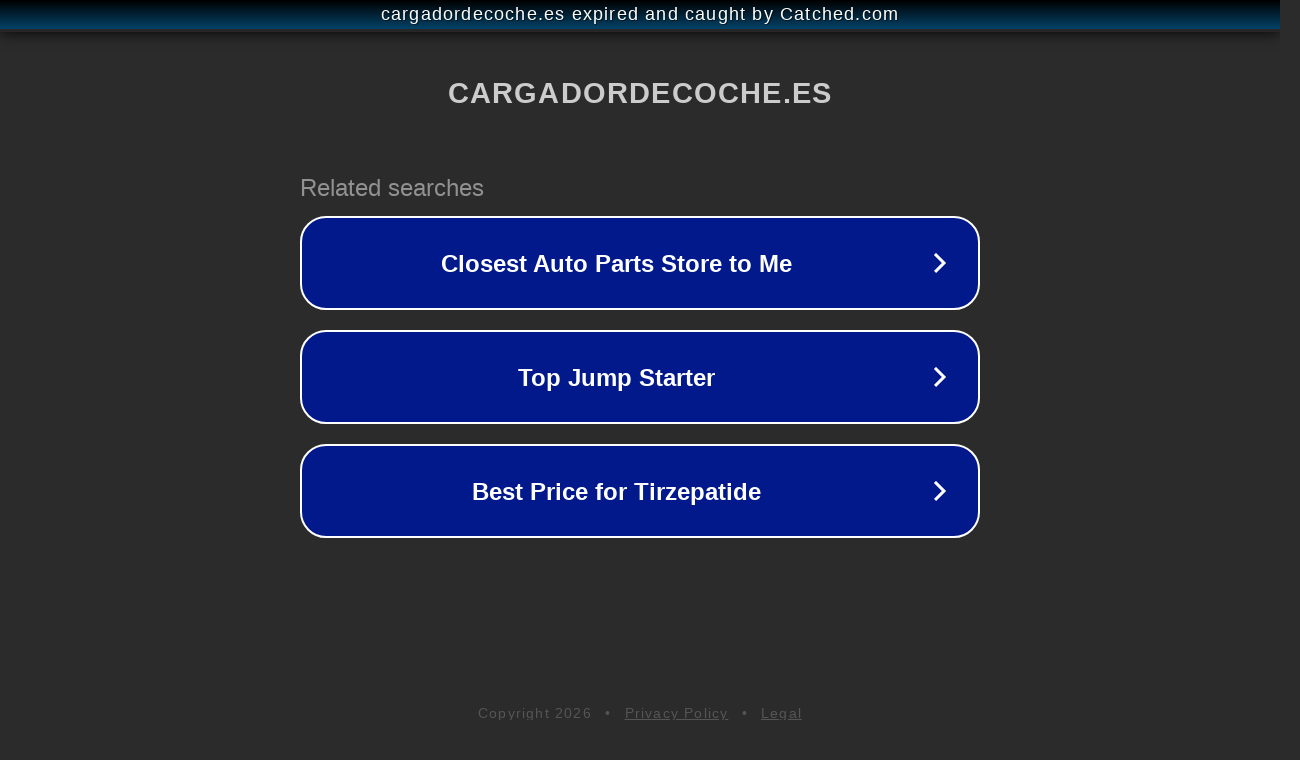

--- FILE ---
content_type: text/html; charset=utf-8
request_url: https://cargadordecoche.es/community/activity/raejardine0868/
body_size: 1102
content:
<!doctype html>
<html data-adblockkey="MFwwDQYJKoZIhvcNAQEBBQADSwAwSAJBANDrp2lz7AOmADaN8tA50LsWcjLFyQFcb/P2Txc58oYOeILb3vBw7J6f4pamkAQVSQuqYsKx3YzdUHCvbVZvFUsCAwEAAQ==_ik4BkDNu9Fq3U3rxnOS6wBtcq3p0r6LxqW6hv9zpdiUSKv++frVdEheIwc+ooHOIt43wdbVGlYOuu3y8y7MD6A==" lang="en" style="background: #2B2B2B;">
<head>
    <meta charset="utf-8">
    <meta name="viewport" content="width=device-width, initial-scale=1">
    <link rel="icon" href="[data-uri]">
    <link rel="preconnect" href="https://www.google.com" crossorigin>
</head>
<body>
<div id="target" style="opacity: 0"></div>
<script>window.park = "[base64]";</script>
<script src="/bblqMNuCX.js"></script>
</body>
</html>
